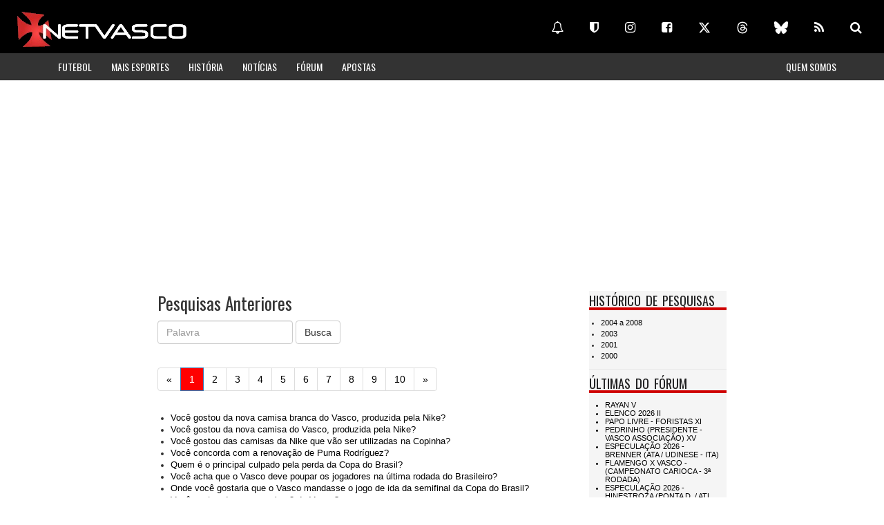

--- FILE ---
content_type: text/html
request_url: https://www.netvasco.com.br/interativo/pesquisas/index.shtml
body_size: 39602
content:
<html>
	<head>
        <title>Pesquisas Anteriores | NETVASCO</title>
              <!-- outros -->
        <script async src="https://pagead2.googlesyndication.com/pagead/js/adsbygoogle.js?client=ca-pub-6655333301987183" crossorigin="anonymous"></script>
        <meta name="viewport" content="width=device-width, initial-scale=1">
        <meta http-equiv="Content-Type" content="text/html; charset=utf-8">
        <link href="https://fonts.googleapis.com/css?family=Oswald" rel="stylesheet">
        <meta http-equiv="content-language" content="pt-br" />
        <meta name="norton-safeweb-site-verification" content="r07-uk66qiegl0ur5i97fb1wg88hs14pf4y2vvff0-f8kl31snd7az705f8pihr85zt22dd-6j93osfxl09i370zs-d1dqkifxaoq8kemww448kjwh760rz46kk-7ae5" />
        <meta property="og:image" content="https://netvasco.com.br/img/logo_mini.jpg"/>
        <meta property="fb:app_id" content="114327694422"/>
        <link rel="shortcut icon" href="https://netvasco.com.br/img/favicon.gif" type="image/x-icon" />
        <link rel="icon" href="https://netvasco.com.br/img/favicon.gif" sizes="32x32"/>
        <link rel="alternate"  type="application/rss+xml" title="RSS" href="https://www.netvasco.com.br/news/rss.xml" />
        <!-- estilos -->
        <link href="https://maxcdn.bootstrapcdn.com/bootstrap/3.3.4/css/bootstrap.min.css" rel="stylesheet">
        <link href="/bs/css/style.css?11032025x" rel="stylesheet" type="text/css" media="all">
        <link href="https://maxcdn.bootstrapcdn.com/font-awesome/4.7.0/css/font-awesome.min.css" rel="stylesheet">
        <link rel="stylesheet" href="//cdnjs.cloudflare.com/ajax/libs/fancybox/2.1.5/jquery.fancybox.min.css" media="screen">
        <!-- javascript -->
        <script src="https://ajax.googleapis.com/ajax/libs/jquery/1.12.4/jquery.min.js"></script>
        <script type="text/javascript" src="/bs/js/jquery.leanModal.min.js"></script>
        <script src="/bs/js/responsiveslides.min.js"></script>
        <script>
            $(function () {
              $("#slider3-pager").show();
              $("#conference-slider").responsiveSlides({
                auto: true,
                manualControls: '#slider3-pager',
              });
            });

            $(document).ready(function(){
                //FANCYBOX
                //https://github.com/fancyapps/fancyBox
                $(".fancybox").fancybox({
                    openEffect: "none",
                    closeEffect: "none"
                });
            });
        </script>
        <script src="https://maxcdn.bootstrapcdn.com/bootstrap/3.3.7/js/bootstrap.min.js" integrity="sha384-Tc5IQib027qvyjSMfHjOMaLkfuWVxZxUPnCJA7l2mCWNIpG9mGCD8wGNIcPD7Txa" crossorigin="anonymous"></script>
        <script src="//cdnjs.cloudflare.com/ajax/libs/fancybox/2.1.5/jquery.fancybox.min.js"></script>
        <!-- Global site tag (gtag.js) - Google Analytics -->
        <script async src="https://www.googletagmanager.com/gtag/js?id=UA-3105193-1"></script>
        <script>
          window.dataLayer = window.dataLayer || [];
          function gtag(){dataLayer.push(arguments);}
          gtag('js', new Date());
        
          gtag('config', 'UA-3105193-1');
        </script>
        
        <script src="https://cdn.onesignal.com/sdks/web/v16/OneSignalSDK.page.js" defer></script>
        <script>
          window.OneSignalDeferred = window.OneSignalDeferred || [];
          OneSignalDeferred.push(function(OneSignal) {
            OneSignal.init({
              appId: "ce414352-5365-4457-b12b-34c283276c92",
            });
          });
        </script>
        
        <link href="https://vjs.zencdn.net/7.14.3/video-js.css" rel="stylesheet" />
        <script src="https://vjs.zencdn.net/7.14.3/video.min.js"></script>
    </head>
	<body>
		<div class="container-fluid">
			            <div id="div-copa" class="row header">
                <a href="/index.shtml"><div class="header-left col-md-6">
                    <div class="logo"><img src="/bs/images/logo.png" class="img-responsive"></div>
                </div></a>
                <div class="social-icons col-md-6 hidden-xs">
                    <br>
                    <a href="https://www.netvasco.com.br/n/332264/ative-as-notificacoes-da-netvasco-para-seu-celular-ou-computador" class="btn btn-lg btn-link" title="Notificações" target="_blank"><i class="fa fa-bell-o" aria-hidden="true"></i></a>
            <a href="https://cartola.globo.com/#!/liga/netvasco" class="btn btn-lg btn-link" title="Cartola" target="_blank"><i class="fa fa-shield"></i></a>
            <a href="https://www.instagram.com/netvasco" class="btn btn-lg btn-link" title="Instagram" target="_blank"><i class="fa fa-instagram"></i></a>
            <a href="https://www.facebook.com/netvasco" class="btn btn-lg btn-link" title="Facebook" target="_blank"><i class="fa fa-facebook-square"></i></a>
            <a href="https://www.twitter.com/Netvasco" class="btn btn-lg btn-link" title="Twitter" target="_blank"><svg xmlns="http://www.w3.org/2000/svg" height="1em" viewBox="0 0 512 512"><!--! Font Awesome Free 6.4.2 by @fontawesome - https://fontawesome.com License - https://fontawesome.com/license (Commercial License) Copyright 2023 Fonticons, Inc. --><style>svg{fill:#ffffff}</style><path d="M389.2 48h70.6L305.6 224.2 487 464H345L233.7 318.6 106.5 464H35.8L200.7 275.5 26.8 48H172.4L272.9 180.9 389.2 48zM364.4 421.8h39.1L151.1 88h-42L364.4 421.8z"/></svg></a>
            <a href="https://www.threads.net/@netvasco" class="btn btn-lg btn-link" title="Threads" target="_blank"><svg xmlns="http://www.w3.org/2000/svg" height="1em" viewBox="0 0 448 512"><!--! Font Awesome Free 6.4.2 by @fontawesome - https://fontawesome.com License - https://fontawesome.com/license (Commercial License) Copyright 2023 Fonticons, Inc. --><style>svg{fill:#ffffff}</style><path d="M331.5 235.7c2.2 .9 4.2 1.9 6.3 2.8c29.2 14.1 50.6 35.2 61.8 61.4c15.7 36.5 17.2 95.8-30.3 143.2c-36.2 36.2-80.3 52.5-142.6 53h-.3c-70.2-.5-124.1-24.1-160.4-70.2c-32.3-41-48.9-98.1-49.5-169.6V256v-.2C17 184.3 33.6 127.2 65.9 86.2C102.2 40.1 156.2 16.5 226.4 16h.3c70.3 .5 124.9 24 162.3 69.9c18.4 22.7 32 50 40.6 81.7l-40.4 10.8c-7.1-25.8-17.8-47.8-32.2-65.4c-29.2-35.8-73-54.2-130.5-54.6c-57 .5-100.1 18.8-128.2 54.4C72.1 146.1 58.5 194.3 58 256c.5 61.7 14.1 109.9 40.3 143.3c28 35.6 71.2 53.9 128.2 54.4c51.4-.4 85.4-12.6 113.7-40.9c32.3-32.2 31.7-71.8 21.4-95.9c-6.1-14.2-17.1-26-31.9-34.9c-3.7 26.9-11.8 48.3-24.7 64.8c-17.1 21.8-41.4 33.6-72.7 35.3c-23.6 1.3-46.3-4.4-63.9-16c-20.8-13.8-33-34.8-34.3-59.3c-2.5-48.3 35.7-83 95.2-86.4c21.1-1.2 40.9-.3 59.2 2.8c-2.4-14.8-7.3-26.6-14.6-35.2c-10-11.7-25.6-17.7-46.2-17.8H227c-16.6 0-39 4.6-53.3 26.3l-34.4-23.6c19.2-29.1 50.3-45.1 87.8-45.1h.8c62.6 .4 99.9 39.5 103.7 107.7l-.2 .2zm-156 68.8c1.3 25.1 28.4 36.8 54.6 35.3c25.6-1.4 54.6-11.4 59.5-73.2c-13.2-2.9-27.8-4.4-43.4-4.4c-4.8 0-9.6 .1-14.4 .4c-42.9 2.4-57.2 23.2-56.2 41.8l-.1 .1z"/></svg></a>
            <a href="https://bsky.app/profile/netvasco.com.br" class="btn btn-lg btn-link" title="Bluesky" target="_blank"><svg xmlns="http://www.w3.org/2000/svg"  height="1em" viewBox="0 0 576 512"><!--!Font Awesome Free 6.6.0 by @fontawesome - https://fontawesome.com License - https://fontawesome.com/license/free Copyright 2024 Fonticons, Inc.--><path fill="#ffffff" d="M407.8 294.7c-3.3-.4-6.7-.8-10-1.3c3.4 .4 6.7 .9 10 1.3zM288 227.1C261.9 176.4 190.9 81.9 124.9 35.3C61.6-9.4 37.5-1.7 21.6 5.5C3.3 13.8 0 41.9 0 58.4S9.1 194 15 213.9c19.5 65.7 89.1 87.9 153.2 80.7c3.3-.5 6.6-.9 10-1.4c-3.3 .5-6.6 1-10 1.4C74.3 308.6-9.1 342.8 100.3 464.5C220.6 589.1 265.1 437.8 288 361.1c22.9 76.7 49.2 222.5 185.6 103.4c102.4-103.4 28.1-156-65.8-169.9c-3.3-.4-6.7-.8-10-1.3c3.4 .4 6.7 .9 10 1.3c64.1 7.1 133.6-15.1 153.2-80.7C566.9 194 576 75 576 58.4s-3.3-44.7-21.6-52.9c-15.8-7.1-40-14.9-103.2 29.8C385.1 81.9 314.1 176.4 288 227.1z"/></svg></a>
            <a href="https://www.netvasco.com.br/news/rss.xml" class="btn btn-lg btn-link" title="RSS" target="_blank"><i class="fa fa-rss"></i></a>
            <a href="/busca.shtml" class="btn btn-lg btn-link" title="Busca"><i class="fa fa-search"></i></a>
                </div>
            </div>
            <!-- row header -->
            <!-- row menu -->
            <div class="row">
                <nav id="custom-bootstrap-menu" class="navbar navbar-default navbar-static-top estilomenu">
                  <div class="container">
                    <div class="navbar-header">
                      <button type="button" class="navbar-toggle collapsed" data-toggle="collapse" data-target="#navigationbar" aria-expanded="false" aria-controls="navbar">
                        <span class="sr-only">Toggle navigation</span>
                        <span class="icon-bar"></span>
                        <span class="icon-bar"></span>
                        <span class="icon-bar"></span>
                      </button>
                    </div>
                    <div id="navigationbar" class="navbar-collapse collapse">
                      <ul class="nav navbar-nav">
                        <li><a href="/futebol/">FUTEBOL</a></li>
                        <li><a href="/esporteamador/">MAIS ESPORTES</a></li>
                        <li><a href="/historia/">HISTÓRIA</a></li>
                        <li><a href="/noticias/">NOTÍCIAS</a></li>
                        <li><a href="https://www.forumnetvasco.com.br" target="_blank">FÓRUM</a></li>
                        <li><a href="/apostas/">APOSTAS</a></li>
                      </ul>
                      <ul class="nav navbar-nav navbar-right">
                        <li><a href="/netvasco/">QUEM SOMOS</a></li>
                      </ul>
                      
                      <div class="hidden-lg hidden-md hidden-xl">
                        <a href="https://www.netvasco.com.br/n/332264/ative-as-notificacoes-da-netvasco-para-seu-celular-ou-computador" class="btn btn-lg btn-link" title="Notificações" target="_blank"><i class="fa fa-bell-o" aria-hidden="true"></i></a>
                        <a href="https://cartola.globo.com/#!/liga/netvasco" class="btn btn-lg btn-link" title="Cartola" target="_blank"><i class="fa fa-shield"></i></a>
                        <a href="https://www.instagram.com/netvasco" class="btn btn-lg btn-link" title="Instagram" target="_blank"><i class="fa fa-instagram"></i></a>
                        <a href="https://www.facebook.com/netvasco" class="btn btn-lg btn-link" title="Facebook" target="_blank"><i class="fa fa-facebook-square"></i></a>
                        <a href="https://www.twitter.com/Netvasco" class="btn btn-lg btn-link" title="Twitter" target="_blank"><svg xmlns="http://www.w3.org/2000/svg" height="1em" viewBox="0 0 512 512"><!--! Font Awesome Free 6.4.2 by @fontawesome - https://fontawesome.com License - https://fontawesome.com/license (Commercial License) Copyright 2023 Fonticons, Inc. --><style>svg{fill:#ffffff}</style><path d="M389.2 48h70.6L305.6 224.2 487 464H345L233.7 318.6 106.5 464H35.8L200.7 275.5 26.8 48H172.4L272.9 180.9 389.2 48zM364.4 421.8h39.1L151.1 88h-42L364.4 421.8z"/></svg></a>
                        <a href="https://www.threads.net/@netvasco" class="btn btn-lg btn-link" title="Threads" target="_blank"><svg xmlns="http://www.w3.org/2000/svg" height="1em" viewBox="0 0 448 512"><!--! Font Awesome Free 6.4.2 by @fontawesome - https://fontawesome.com License - https://fontawesome.com/license (Commercial License) Copyright 2023 Fonticons, Inc. --><style>svg{fill:#ffffff}</style><path d="M331.5 235.7c2.2 .9 4.2 1.9 6.3 2.8c29.2 14.1 50.6 35.2 61.8 61.4c15.7 36.5 17.2 95.8-30.3 143.2c-36.2 36.2-80.3 52.5-142.6 53h-.3c-70.2-.5-124.1-24.1-160.4-70.2c-32.3-41-48.9-98.1-49.5-169.6V256v-.2C17 184.3 33.6 127.2 65.9 86.2C102.2 40.1 156.2 16.5 226.4 16h.3c70.3 .5 124.9 24 162.3 69.9c18.4 22.7 32 50 40.6 81.7l-40.4 10.8c-7.1-25.8-17.8-47.8-32.2-65.4c-29.2-35.8-73-54.2-130.5-54.6c-57 .5-100.1 18.8-128.2 54.4C72.1 146.1 58.5 194.3 58 256c.5 61.7 14.1 109.9 40.3 143.3c28 35.6 71.2 53.9 128.2 54.4c51.4-.4 85.4-12.6 113.7-40.9c32.3-32.2 31.7-71.8 21.4-95.9c-6.1-14.2-17.1-26-31.9-34.9c-3.7 26.9-11.8 48.3-24.7 64.8c-17.1 21.8-41.4 33.6-72.7 35.3c-23.6 1.3-46.3-4.4-63.9-16c-20.8-13.8-33-34.8-34.3-59.3c-2.5-48.3 35.7-83 95.2-86.4c21.1-1.2 40.9-.3 59.2 2.8c-2.4-14.8-7.3-26.6-14.6-35.2c-10-11.7-25.6-17.7-46.2-17.8H227c-16.6 0-39 4.6-53.3 26.3l-34.4-23.6c19.2-29.1 50.3-45.1 87.8-45.1h.8c62.6 .4 99.9 39.5 103.7 107.7l-.2 .2zm-156 68.8c1.3 25.1 28.4 36.8 54.6 35.3c25.6-1.4 54.6-11.4 59.5-73.2c-13.2-2.9-27.8-4.4-43.4-4.4c-4.8 0-9.6 .1-14.4 .4c-42.9 2.4-57.2 23.2-56.2 41.8l-.1 .1z"/></svg></a>
                        <a href="https://bsky.app/profile/netvasco.bsky.social" class="btn btn-lg btn-link" title="Bluesky" target="_blank"><svg xmlns="http://www.w3.org/2000/svg"  height="1em" viewBox="0 0 576 512"><!--!Font Awesome Free 6.6.0 by @fontawesome - https://fontawesome.com License - https://fontawesome.com/license/free Copyright 2024 Fonticons, Inc.--><path fill="#ffffff" d="M407.8 294.7c-3.3-.4-6.7-.8-10-1.3c3.4 .4 6.7 .9 10 1.3zM288 227.1C261.9 176.4 190.9 81.9 124.9 35.3C61.6-9.4 37.5-1.7 21.6 5.5C3.3 13.8 0 41.9 0 58.4S9.1 194 15 213.9c19.5 65.7 89.1 87.9 153.2 80.7c3.3-.5 6.6-.9 10-1.4c-3.3 .5-6.6 1-10 1.4C74.3 308.6-9.1 342.8 100.3 464.5C220.6 589.1 265.1 437.8 288 361.1c22.9 76.7 49.2 222.5 185.6 103.4c102.4-103.4 28.1-156-65.8-169.9c-3.3-.4-6.7-.8-10-1.3c3.4 .4 6.7 .9 10 1.3c64.1 7.1 133.6-15.1 153.2-80.7C566.9 194 576 75 576 58.4s-3.3-44.7-21.6-52.9c-15.8-7.1-40-14.9-103.2 29.8C385.1 81.9 314.1 176.4 288 227.1z"/></svg></a>
                        <a href="https://www.netvasco.com.br/news/rss.xml" class="btn btn-lg btn-link" title="RSS" target="_blank"><i class="fa fa-rss"></i></a>
                        <a href="/busca.shtml" class="btn btn-lg btn-link" title="Busca"><i class="fa fa-search"></i></a>
                    </div>
                    </div><!--/.nav-collapse -->
                  </div>
                </nav>
            </div>
            <!-- script for menu -->
            <script>
                $( "span.menu" ).click(function() {
				  $( ".menu-strip" ).slideToggle( "slow", function() {
				    // Animation complete.
				  });
				});
        
                jQuery(document).ready(function($) {
                    $(".clickable-row").click(function() {
                        window.location = $(this).data("href");
                    });
                });

            </script>
            <!-- script for menu -->
            <div class="clearfix"></div>

           	<div class="row">
                <div class="col-md-2 hidden-xs hidden-sm bannervertical">
                	<script async src="https://pagead2.googlesyndication.com/pagead/js/adsbygoogle.js?client=ca-pub-6655333301987183"
     crossorigin="anonymous"></script>
<!-- 2018-esquerda-1 -->
<ins class="adsbygoogle"
     style="display:block"
     data-ad-client="ca-pub-6655333301987183"
     data-ad-slot="3172551347"
     data-ad-format="auto"
     data-full-width-responsive="true"></ins>
<script>
     (adsbygoogle = window.adsbygoogle || []).push({});
</script>







<script>
$('#link').click(function (e) {
    // custom handling here
    
    e.stopPropagation();
});

  
</script>


                </div>
                <div class="col-md-8">
                    <div class="row bannerhorizontal">
                    	<script async src="https://pagead2.googlesyndication.com/pagead/js/adsbygoogle.js?client=ca-pub-6655333301987183"
     crossorigin="anonymous"></script>
<!-- 2018-topo -->
<ins class="adsbygoogle"
     style="display:block"
     data-ad-client="ca-pub-6655333301987183"
     data-ad-slot="1823154115"
     data-ad-format="auto"
     data-full-width-responsive="true"></ins>
<script>
     (adsbygoogle = window.adsbygoogle || []).push({});
</script>
                    </div>
                    <div class="col-md-9 central">
                        <div class="noticia">
                            <div class="row manchete">Pesquisas Anteriores</div>
                               <div class="row corpo">
                               <form action="index17.shtml" method="get" class="form-inline" >
	 <div class="form-group">
    
	<input type=text name="palavra" id="palavra" class="form-control" value=""  placeholder="Palavra">               
               
               <button type="submit" class="btn btn-default" name="busca" value="Busca">Busca</button>
               </div>
             
</form> 
        <nav aria-label="Paginação" >
  <ul class="pagination">
<li class="disabled"><a class="page-link" href="index17.shtml?palavra=&pagina=0&busca=Busca" aria-label="Anterior">
        <span aria-hidden="true">&laquo;</span>
        <span class="sr-only">Anterior</span>
      </a></li> 
<li class="active"><a href='index17.shtml?palavra=&pagina=1&busca=Busca' >1</a></li>
<li ><a href='index17.shtml?palavra=&pagina=2&busca=Busca' >2</a></li>
<li ><a href='index17.shtml?palavra=&pagina=3&busca=Busca' >3</a></li>
<li ><a href='index17.shtml?palavra=&pagina=4&busca=Busca' >4</a></li>
<li ><a href='index17.shtml?palavra=&pagina=5&busca=Busca' >5</a></li>
<li ><a href='index17.shtml?palavra=&pagina=6&busca=Busca' >6</a></li>
<li ><a href='index17.shtml?palavra=&pagina=7&busca=Busca' >7</a></li>
<li ><a href='index17.shtml?palavra=&pagina=8&busca=Busca' >8</a></li>
<li ><a href='index17.shtml?palavra=&pagina=9&busca=Busca' >9</a></li>
<li ><a href='index17.shtml?palavra=&pagina=10&busca=Busca' >10</a></li>
<li ><a class="page-link" href="index17.shtml?palavra=&pagina=2&busca=Busca" aria-label="Anterior">
        <span aria-hidden="true">&raquo;</span>
        <span class="sr-only">Próximo</span>
      </a></li> 
  </ul>
</nav>
<div class="pesquisa"><ul class="perguntas">
<li><a href="javascript:void(0)" onclick="document.getElementById('pesquisa-1029').style.display = '';">Você gostou da nova camisa branca do Vasco, produzida pela Nike?</a><div id="pesquisa-1029" name="pesquisa-1029" style="display:none"><script type="text/javascript" src="https://www.gstatic.com/charts/loader.js"></script>
		<script type="text/javascript">
		  google.charts.load('current', {'packages':['corechart']});
		  google.charts.setOnLoadCallback(drawChart);

		  function drawChart() {

		    var data = google.visualization.arrayToDataTable([
		      ['Opcao', 'Valor'],
		      ['Sim',     2568],['Não',     716]
		    ]);

		    var options = { title: '' };

		    var chart = new google.visualization.PieChart(document.getElementById('piechart'));

		    chart.draw(data, options);
		  }
		</script>
		<div class="row manchete">Você gostou da nova camisa branca do Vasco, produzida pela Nike?</div>
		<div class="row">
			<div class="col-md-6">
				<br><ul class="list-unstyled secoes">
					<li><b>Sim</b> (2568 votos - 78,2%)</li><li><b>Não</b> (716 votos - 21,8%)</li>
				</ul>
			</div>
			<div class="col-md-6" id="piechart" style="width: 20em; height: 20em;"></div>
		</div>
		<div class="row">
			<div class="col-md-12">
			<ul class="list-inline">
				<li>Respostas: 3284</li>
				<li>Pesquisa criada em 18/01/2026</li>
				
			</ul>
			</div>
		</div></div></li>
<li><a href="javascript:void(0)" onclick="document.getElementById('pesquisa-1028').style.display = '';">Você gostou da nova camisa do Vasco, produzida pela Nike?</a><div id="pesquisa-1028" name="pesquisa-1028" style="display:none"><script type="text/javascript" src="https://www.gstatic.com/charts/loader.js"></script>
		<script type="text/javascript">
		  google.charts.load('current', {'packages':['corechart']});
		  google.charts.setOnLoadCallback(drawChart);

		  function drawChart() {

		    var data = google.visualization.arrayToDataTable([
		      ['Opcao', 'Valor'],
		      ['Sim',     3987],['Não',     1388]
		    ]);

		    var options = { title: '' };

		    var chart = new google.visualization.PieChart(document.getElementById('piechart'));

		    chart.draw(data, options);
		  }
		</script>
		<div class="row manchete">Você gostou da nova camisa do Vasco, produzida pela Nike?</div>
		<div class="row">
			<div class="col-md-6">
				<br><ul class="list-unstyled secoes">
					<li><b>Sim</b> (3987 votos - 74,2%)</li><li><b>Não</b> (1388 votos - 25,8%)</li>
				</ul>
			</div>
			<div class="col-md-6" id="piechart" style="width: 20em; height: 20em;"></div>
		</div>
		<div class="row">
			<div class="col-md-12">
			<ul class="list-inline">
				<li>Respostas: 5375</li>
				<li>Pesquisa criada em 15/01/2026</li>
				<li>Pesquisa finalizada em 18/01/2026</li>
			</ul>
			</div>
		</div></div></li>
<li><a href="javascript:void(0)" onclick="document.getElementById('pesquisa-1027').style.display = '';">Você gostou das camisas da Nike que vão ser utilizadas na Copinha?</a><div id="pesquisa-1027" name="pesquisa-1027" style="display:none"><script type="text/javascript" src="https://www.gstatic.com/charts/loader.js"></script>
		<script type="text/javascript">
		  google.charts.load('current', {'packages':['corechart']});
		  google.charts.setOnLoadCallback(drawChart);

		  function drawChart() {

		    var data = google.visualization.arrayToDataTable([
		      ['Opcao', 'Valor'],
		      ['Sim',     1491],['Não',     4831]
		    ]);

		    var options = { title: '' };

		    var chart = new google.visualization.PieChart(document.getElementById('piechart'));

		    chart.draw(data, options);
		  }
		</script>
		<div class="row manchete">Você gostou das camisas da Nike que vão ser utilizadas na Copinha?</div>
		<div class="row">
			<div class="col-md-6">
				<br><ul class="list-unstyled secoes">
					<li><b>Sim</b> (1491 votos - 23,6%)</li><li><b>Não</b> (4831 votos - 76,4%)</li>
				</ul>
			</div>
			<div class="col-md-6" id="piechart" style="width: 20em; height: 20em;"></div>
		</div>
		<div class="row">
			<div class="col-md-12">
			<ul class="list-inline">
				<li>Respostas: 6322</li>
				<li>Pesquisa criada em 02/01/2026</li>
				<li>Pesquisa finalizada em 15/01/2026</li>
			</ul>
			</div>
		</div></div></li>
<li><a href="javascript:void(0)" onclick="document.getElementById('pesquisa-1026').style.display = '';">Você concorda com a renovação de Puma Rodríguez?</a><div id="pesquisa-1026" name="pesquisa-1026" style="display:none"><script type="text/javascript" src="https://www.gstatic.com/charts/loader.js"></script>
		<script type="text/javascript">
		  google.charts.load('current', {'packages':['corechart']});
		  google.charts.setOnLoadCallback(drawChart);

		  function drawChart() {

		    var data = google.visualization.arrayToDataTable([
		      ['Opcao', 'Valor'],
		      ['Sim',     1962],['Não',     704]
		    ]);

		    var options = { title: '' };

		    var chart = new google.visualization.PieChart(document.getElementById('piechart'));

		    chart.draw(data, options);
		  }
		</script>
		<div class="row manchete">Você concorda com a renovação de Puma Rodríguez?</div>
		<div class="row">
			<div class="col-md-6">
				<br><ul class="list-unstyled secoes">
					<li><b>Sim</b> (1962 votos - 73,6%)</li><li><b>Não</b> (704 votos - 26,4%)</li>
				</ul>
			</div>
			<div class="col-md-6" id="piechart" style="width: 20em; height: 20em;"></div>
		</div>
		<div class="row">
			<div class="col-md-12">
			<ul class="list-inline">
				<li>Respostas: 2666</li>
				<li>Pesquisa criada em 30/12/2025</li>
				<li>Pesquisa finalizada em 02/01/2026</li>
			</ul>
			</div>
		</div></div></li>
<li><a href="javascript:void(0)" onclick="document.getElementById('pesquisa-1025').style.display = '';">Quem é o principal culpado pela perda da Copa do Brasil?</a><div id="pesquisa-1025" name="pesquisa-1025" style="display:none"><script type="text/javascript" src="https://www.gstatic.com/charts/loader.js"></script>
		<script type="text/javascript">
		  google.charts.load('current', {'packages':['corechart']});
		  google.charts.setOnLoadCallback(drawChart);

		  function drawChart() {

		    var data = google.visualization.arrayToDataTable([
		      ['Opcao', 'Valor'],
		      ['Arbitragem',     705],['Fatalidade',     1885],['Fernando Diniz',     1588],['Jogadores',     2816],['Pedrinho',     651]
		    ]);

		    var options = { title: '' };

		    var chart = new google.visualization.PieChart(document.getElementById('piechart'));

		    chart.draw(data, options);
		  }
		</script>
		<div class="row manchete">Quem é o principal culpado pela perda da Copa do Brasil?</div>
		<div class="row">
			<div class="col-md-6">
				<br><ul class="list-unstyled secoes">
					<li><b>Arbitragem</b> (705 votos - 9,2%)</li><li><b>Fatalidade</b> (1885 votos - 24,7%)</li><li><b>Fernando Diniz</b> (1588 votos - 20,8%)</li><li><b>Jogadores</b> (2816 votos - 36,8%)</li><li><b>Pedrinho</b> (651 votos - 8,5%)</li>
				</ul>
			</div>
			<div class="col-md-6" id="piechart" style="width: 20em; height: 20em;"></div>
		</div>
		<div class="row">
			<div class="col-md-12">
			<ul class="list-inline">
				<li>Respostas: 7645</li>
				<li>Pesquisa criada em 21/12/2025</li>
				<li>Pesquisa finalizada em 30/12/2025</li>
			</ul>
			</div>
		</div></div></li>
<li><a href="javascript:void(0)" onclick="document.getElementById('pesquisa-1024').style.display = '';">Você acha que o Vasco deve poupar os jogadores na última rodada do Brasileiro?</a><div id="pesquisa-1024" name="pesquisa-1024" style="display:none"><script type="text/javascript" src="https://www.gstatic.com/charts/loader.js"></script>
		<script type="text/javascript">
		  google.charts.load('current', {'packages':['corechart']});
		  google.charts.setOnLoadCallback(drawChart);

		  function drawChart() {

		    var data = google.visualization.arrayToDataTable([
		      ['Opcao', 'Valor'],
		      ['Sim',     2281],['Não',     2486]
		    ]);

		    var options = { title: '' };

		    var chart = new google.visualization.PieChart(document.getElementById('piechart'));

		    chart.draw(data, options);
		  }
		</script>
		<div class="row manchete">Você acha que o Vasco deve poupar os jogadores na última rodada do Brasileiro?</div>
		<div class="row">
			<div class="col-md-6">
				<br><ul class="list-unstyled secoes">
					<li><b>Sim</b> (2281 votos - 47,8%)</li><li><b>Não</b> (2486 votos - 52,2%)</li>
				</ul>
			</div>
			<div class="col-md-6" id="piechart" style="width: 20em; height: 20em;"></div>
		</div>
		<div class="row">
			<div class="col-md-12">
			<ul class="list-inline">
				<li>Respostas: 4767</li>
				<li>Pesquisa criada em 04/12/2025</li>
				<li>Pesquisa finalizada em 07/12/2025</li>
			</ul>
			</div>
		</div></div></li>
<li><a href="javascript:void(0)" onclick="document.getElementById('pesquisa-1023').style.display = '';">Onde você gostaria que o Vasco mandasse o jogo de ida da semifinal da Copa do Brasil?</a><div id="pesquisa-1023" name="pesquisa-1023" style="display:none"><script type="text/javascript" src="https://www.gstatic.com/charts/loader.js"></script>
		<script type="text/javascript">
		  google.charts.load('current', {'packages':['corechart']});
		  google.charts.setOnLoadCallback(drawChart);

		  function drawChart() {

		    var data = google.visualization.arrayToDataTable([
		      ['Opcao', 'Valor'],
		      ['Maracanã',     2094],['São Januário',     4485]
		    ]);

		    var options = { title: '' };

		    var chart = new google.visualization.PieChart(document.getElementById('piechart'));

		    chart.draw(data, options);
		  }
		</script>
		<div class="row manchete">Onde você gostaria que o Vasco mandasse o jogo de ida da semifinal da Copa do Brasil?</div>
		<div class="row">
			<div class="col-md-6">
				<br><ul class="list-unstyled secoes">
					<li><b>Maracanã</b> (2094 votos - 31,8%)</li><li><b>São Januário</b> (4485 votos - 68,2%)</li>
				</ul>
			</div>
			<div class="col-md-6" id="piechart" style="width: 20em; height: 20em;"></div>
		</div>
		<div class="row">
			<div class="col-md-12">
			<ul class="list-inline">
				<li>Respostas: 6579</li>
				<li>Pesquisa criada em 22/10/2025</li>
				<li>Pesquisa finalizada em 30/10/2025</li>
			</ul>
			</div>
		</div></div></li>
<li><a href="javascript:void(0)" onclick="document.getElementById('pesquisa-1022').style.display = '';">Você gostou da nova camisa 3 do Vasco?</a><div id="pesquisa-1022" name="pesquisa-1022" style="display:none"><script type="text/javascript" src="https://www.gstatic.com/charts/loader.js"></script>
		<script type="text/javascript">
		  google.charts.load('current', {'packages':['corechart']});
		  google.charts.setOnLoadCallback(drawChart);

		  function drawChart() {

		    var data = google.visualization.arrayToDataTable([
		      ['Opcao', 'Valor'],
		      ['Sim',     2545],['Não',     1316]
		    ]);

		    var options = { title: '' };

		    var chart = new google.visualization.PieChart(document.getElementById('piechart'));

		    chart.draw(data, options);
		  }
		</script>
		<div class="row manchete">Você gostou da nova camisa 3 do Vasco?</div>
		<div class="row">
			<div class="col-md-6">
				<br><ul class="list-unstyled secoes">
					<li><b>Sim</b> (2545 votos - 65,9%)</li><li><b>Não</b> (1316 votos - 34,1%)</li>
				</ul>
			</div>
			<div class="col-md-6" id="piechart" style="width: 20em; height: 20em;"></div>
		</div>
		<div class="row">
			<div class="col-md-12">
			<ul class="list-inline">
				<li>Respostas: 3861</li>
				<li>Pesquisa criada em 17/10/2025</li>
				<li>Pesquisa finalizada em 22/10/2025</li>
			</ul>
			</div>
		</div></div></li>
<li><a href="javascript:void(0)" onclick="document.getElementById('pesquisa-1021').style.display = '';">Quem é o principal culpado pela eliminação do Vasco na Copa Sul-Americana?</a><div id="pesquisa-1021" name="pesquisa-1021" style="display:none"><script type="text/javascript" src="https://www.gstatic.com/charts/loader.js"></script>
		<script type="text/javascript">
		  google.charts.load('current', {'packages':['corechart']});
		  google.charts.setOnLoadCallback(drawChart);

		  function drawChart() {

		    var data = google.visualization.arrayToDataTable([
		      ['Opcao', 'Valor'],
		      ['Arbitragem',     265],['Fábio Carille',     331],['Fatalidade',     214],['Fernando Diniz',     461],['Jogadores',     2457],['Pedrinho',     3678]
		    ]);

		    var options = { title: '' };

		    var chart = new google.visualization.PieChart(document.getElementById('piechart'));

		    chart.draw(data, options);
		  }
		</script>
		<div class="row manchete">Quem é o principal culpado pela eliminação do Vasco na Copa Sul-Americana?</div>
		<div class="row">
			<div class="col-md-6">
				<br><ul class="list-unstyled secoes">
					<li><b>Arbitragem</b> (265 votos - 3,6%)</li><li><b>Fábio Carille</b> (331 votos - 4,5%)</li><li><b>Fatalidade</b> (214 votos - 2,9%)</li><li><b>Fernando Diniz</b> (461 votos - 6,2%)</li><li><b>Jogadores</b> (2457 votos - 33,2%)</li><li><b>Pedrinho</b> (3678 votos - 49,7%)</li>
				</ul>
			</div>
			<div class="col-md-6" id="piechart" style="width: 20em; height: 20em;"></div>
		</div>
		<div class="row">
			<div class="col-md-12">
			<ul class="list-inline">
				<li>Respostas: 7406</li>
				<li>Pesquisa criada em 22/07/2025</li>
				<li>Pesquisa finalizada em 05/08/2025</li>
			</ul>
			</div>
		</div></div></li>
<li><a href="javascript:void(0)" onclick="document.getElementById('pesquisa-1020').style.display = '';">Você acredita que o Vasco reverterá a vantagem do Del Valle e se classificará na Copa Sul-Americana?</a><div id="pesquisa-1020" name="pesquisa-1020" style="display:none"><script type="text/javascript" src="https://www.gstatic.com/charts/loader.js"></script>
		<script type="text/javascript">
		  google.charts.load('current', {'packages':['corechart']});
		  google.charts.setOnLoadCallback(drawChart);

		  function drawChart() {

		    var data = google.visualization.arrayToDataTable([
		      ['Opcao', 'Valor'],
		      ['Sim',     2031],['Não',     4581]
		    ]);

		    var options = { title: '' };

		    var chart = new google.visualization.PieChart(document.getElementById('piechart'));

		    chart.draw(data, options);
		  }
		</script>
		<div class="row manchete">Você acredita que o Vasco reverterá a vantagem do Del Valle e se classificará na Copa Sul-Americana?</div>
		<div class="row">
			<div class="col-md-6">
				<br><ul class="list-unstyled secoes">
					<li><b>Sim</b> (2031 votos - 30,7%)</li><li><b>Não</b> (4581 votos - 69,3%)</li>
				</ul>
			</div>
			<div class="col-md-6" id="piechart" style="width: 20em; height: 20em;"></div>
		</div>
		<div class="row">
			<div class="col-md-12">
			<ul class="list-inline">
				<li>Respostas: 6612</li>
				<li>Pesquisa criada em 21/07/2025</li>
				<li>Pesquisa finalizada em 22/07/2025</li>
			</ul>
			</div>
		</div></div></li>

</ul></div><nav aria-label="Paginação" >
  <ul class="pagination">
<li class="disabled"><a class="page-link" href="index17.shtml?palavra=&pagina=0&busca=Busca" aria-label="Anterior">
        <span aria-hidden="true">&laquo;</span>
        <span class="sr-only">Anterior</span>
      </a></li> 
<li class="active"><a href='index17.shtml?palavra=&pagina=1&busca=Busca' >1</a></li>
<li ><a href='index17.shtml?palavra=&pagina=2&busca=Busca' >2</a></li>
<li ><a href='index17.shtml?palavra=&pagina=3&busca=Busca' >3</a></li>
<li ><a href='index17.shtml?palavra=&pagina=4&busca=Busca' >4</a></li>
<li ><a href='index17.shtml?palavra=&pagina=5&busca=Busca' >5</a></li>
<li ><a href='index17.shtml?palavra=&pagina=6&busca=Busca' >6</a></li>
<li ><a href='index17.shtml?palavra=&pagina=7&busca=Busca' >7</a></li>
<li ><a href='index17.shtml?palavra=&pagina=8&busca=Busca' >8</a></li>
<li ><a href='index17.shtml?palavra=&pagina=9&busca=Busca' >9</a></li>
<li ><a href='index17.shtml?palavra=&pagina=10&busca=Busca' >10</a></li>
<li ><a class="page-link" href="index17.shtml?palavra=&pagina=2&busca=Busca" aria-label="Anterior">
        <span aria-hidden="true">&raquo;</span>
        <span class="sr-only">Próximo</span>
      </a></li> 
  </ul>
</nav>

                        </div>   
                        </div>
                        <div class="row bannerquadrado ">
                            <BR><script async src="https://pagead2.googlesyndication.com/pagead/js/adsbygoogle.js?client=ca-pub-6655333301987183"
     crossorigin="anonymous"></script>
<!-- 2018-quadrado -->
<ins class="adsbygoogle"
     style="display:block"
     data-ad-client="ca-pub-6655333301987183"
     data-ad-slot="8522749243"
     data-ad-format="auto"
     data-full-width-responsive="true"></ins>
<script>
     (adsbygoogle = window.adsbygoogle || []).push({});
</script>
                        </div>  
                        <div class="row col-md-12">
                            
                        </div>
                        <div class="row">
                            <!--<br><div id="bannershorizontais"> 
	<center><a href="https://www.vascoboutique.com.br/oficial-kappa/camisas-negras?loja=1006590&palavra_busca=&order=3&categoria=193&parceiro=1" target="_blank"><img src="/news/noticias16/arquivos/20231117-142946-1-vb-inferior.jpg" class="img-responsive"></a></center>
</div>
<BR>-->
<div id="bannershorizontais2"> 
<BR>
<BR>
</div>
                        </div> 
                    </div>    
                    <div class="col-md-3 pre-side-bar">
                       <div class="side-bar">
                        <div class="clearfix"></div>
				<div class="popular hidden-xs">
				    <div class="main-title-head">
				        <h3>HISTÓRICO DE PESQUISAS</h3>
				        <div class="clearfix"></div>
				    </div>
				    <div class="pesquisa">
				        <div class="clearfix"></div>
				        <div class="pergunta">
				            <ul class="perguntas">
				            	<li><a href="2004a2008.shtml">2004 a 2008</a></li>
				            	<li><a href="2003.html">2003</a></li>
				            	<li><a href="2001.html">2001</a></li>
				            	<li><a href="2000.html">2000</a></li></ul>
			        </div>
			        
			    </div>
			</div>
                    	<div class="clearfix"></div>
<div class="popular">
    <div class="main-title-head">
        <h3>ÚLTIMAS DO FÓRUM</h3>
        <div class="clearfix"></div>
    </div>
    <div class="forum">
        <div class="">
            <iframe class="embed-responsive-item" width="100%" frameborder="0" scrolling="no" src="https://www.forumnetvasco.com.br/ultimostopicos17.html" ></iframe>
        </div>
        <div class="links">
            <ul class="list-inline">
                <li>
                    <a href="https://www.forumnetvasco.com.br/">participe</a>
                </li>
                <li>
                    <a href="https://www.forumnetvasco.com.br/search.php?search_id=active_topics">mensagens de hoje</a>
                </li>
            </ul>
        </div>
    </div>
</div>
                         <script>
        function compartilhar () {
        var dummy = document.createElement('input'),
        text = window.location.href;
        document.body.appendChild(dummy);
        dummy.value = text;
        dummy.select();
        document.execCommand('copy');
        document.body.removeChild(dummy);
        var spanshare = document.getElementById("info-share");
        spanshare.textContent = "Link copiado com sucesso";
        }
    </script>
    
<div class="clearfix"></div>
    <div class="popular">
        <div class="main-title-head">
            <h3>COMPARTILHAR</h3>
            <div class="clearfix"></div>
        </div>
        <div class="compartilhar">
            <button onclick="compartilhar();" class="btn btn-lg btn-link-share" title="Compartilhar"><i class="fa fa-share-alt"></i></button>
            <BR><BR><span id="info-share" class="badge badge-info"></span>
        </div>
    </div>
    
 <div class="clearfix"></div>
    <div class="popular">
        <div class="main-title-head">
            <h3>NOTIFICAÇÕES</h3>
            <div class="clearfix"></div>
        </div>
        <div class="compartilhar">
            <center><div class='onesignal-customlink-container'></div></center>
        </div>
    </div>
    
   
                       </div>
                   </div>
                </div>
			    <div class="col-md-2 hidden-xs hidden-sm bannervertical">
			    	<!--<center><a href="https://www.vascoboutique.com.br/oficial-kappa/camisas-negras?loja=1006590&palavra_busca=&order=3&categoria=193&parceiro=1" target="_blank"><img src="/news/noticias16/arquivos/20231117-142946-2-vb-lateral.jpg" class="img-responsive"></a></center>
<BR>-->
<script async src="https://pagead2.googlesyndication.com/pagead/js/adsbygoogle.js?client=ca-pub-6655333301987183"
     crossorigin="anonymous"></script>
<!-- 2018-direita -->
<ins class="adsbygoogle"
     style="display:block"
     data-ad-client="ca-pub-6655333301987183"
     data-ad-slot="1815592862"
     data-ad-format="auto"
     data-full-width-responsive="true"></ins>
<script>
     (adsbygoogle = window.adsbygoogle || []).push({});
</script>
			    </div>
            </div>
        	<div class="footer">
    <center><a href="/index.shtml"><img src="/bs/images/logo_mini2.png" class="img-responsive"></a>
    Desde 2000</center>
</div>
<BR>
<BR>
<BR>
<BR>
<BR>
        </div>
	</body>
</html>

--- FILE ---
content_type: text/html
request_url: https://www.forumnetvasco.com.br/ultimostopicos17.html
body_size: 2453
content:
<html>
            	    <head>
            	    <meta http-equiv="Content-Type" content="text/html; charset=utf-8">
            		<style type='text/css'>
            			* { margin: 0; padding: 0; }
                        body{
                                font-family:Arial, Helvetica, sans-serif;
                                background-color: #f5f5f5;
                                margin-left: 0.2em;
                            }
                            body a{
                                transition:0.5s all;
                                -webkit-transition:0.5s all;
                                -moz-transition:0.5s all;
                                -o-transition:0.5s all;
                                -ms-transition:0.5s all;
                            }
                            .info{
                                text-align: left;
                                padding-left: 0.8em;
                            }
                             .info a{
                                font-size: 0.7em;
                                color: #000;
                                text-decoration: none;
                            }
                            .info a:hover {
                                opacity: 0.7;
                                text-decoration: none;
                            }
                    </style>
                </head>
                <body>
                     <ul class='info'><a href='viewtopic.php?f=74&t=7690&p=2862805#p2862805' target='_parent'><li>RAYAN V</li></a><a href='viewtopic.php?f=74&t=7766&p=2862803#p2862803' target='_parent'><li>ELENCO 2026 II</li></a><a href='viewtopic.php?f=12&t=6924&p=2862794#p2862794' target='_parent'><li>PAPO LIVRE - FORISTAS XI</li></a><a href='viewtopic.php?f=133&t=7701&p=2862793#p2862793' target='_parent'><li>PEDRINHO (PRESIDENTE - VASCO ASSOCIAÇÃO) XV</li></a><a href='viewtopic.php?f=73&t=7716&p=2862791#p2862791' target='_parent'><li>ESPECULAÇÃO 2026 - BRENNER (ATA / UDINESE - ITA)</li></a><a href='viewtopic.php?f=75&t=7767&p=2862790#p2862790' target='_parent'><li>FLAMENGO X VASCO - (CAMPEONATO CARIOCA - 3ª RODADA)</li></a><a href='viewtopic.php?f=73&t=7764&p=2862783#p2862783' target='_parent'><li>ESPECULAÇÃO 2026 - HINESTROZA (PONTA D. / ATL. NACIONAL - COL)</li></a><a href='viewtopic.php?f=77&t=7745&p=2862782#p2862782' target='_parent'><li>FERNANDO DINIZ (TÉCNICO) XI</li></a></ul></body></html>

--- FILE ---
content_type: text/html; charset=utf-8
request_url: https://www.google.com/recaptcha/api2/aframe
body_size: 267
content:
<!DOCTYPE HTML><html><head><meta http-equiv="content-type" content="text/html; charset=UTF-8"></head><body><script nonce="I8VSVgfLtiwuAS8x0S_G6g">/** Anti-fraud and anti-abuse applications only. See google.com/recaptcha */ try{var clients={'sodar':'https://pagead2.googlesyndication.com/pagead/sodar?'};window.addEventListener("message",function(a){try{if(a.source===window.parent){var b=JSON.parse(a.data);var c=clients[b['id']];if(c){var d=document.createElement('img');d.src=c+b['params']+'&rc='+(localStorage.getItem("rc::a")?sessionStorage.getItem("rc::b"):"");window.document.body.appendChild(d);sessionStorage.setItem("rc::e",parseInt(sessionStorage.getItem("rc::e")||0)+1);localStorage.setItem("rc::h",'1768998114376');}}}catch(b){}});window.parent.postMessage("_grecaptcha_ready", "*");}catch(b){}</script></body></html>